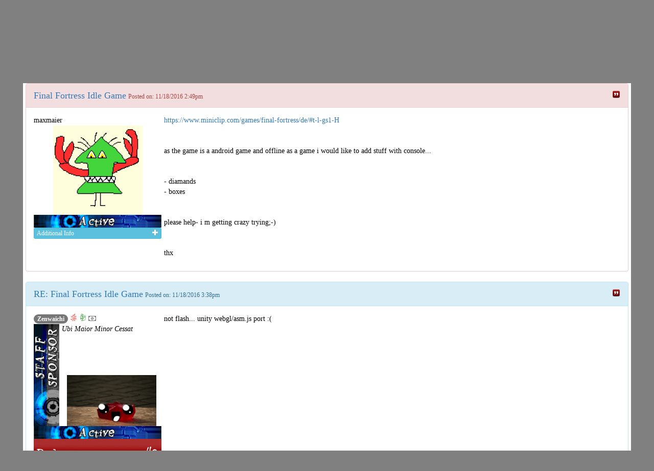

--- FILE ---
content_type: text/html; charset=UTF-8
request_url: https://konghack.com/topic/10693-final_fortress_idle_game?p=102724
body_size: 7577
content:
<!DOCTYPE html>		<html xmlns="http://www.w3.org/1999/xhtml">
			<head><meta name="globalsign-domain-verification" content="I1dlJblo_DuiWnFz2y9rC_hk5PhcXW1VOQnVKkOvQu">				<title>Final Fortress Idle Game (Page 1) - KongHack</title>
				<meta http-equiv="Content-Type" 	content="text/html;charset=utf-8">
				<meta http-equiv="Cache-Control" 	content="private">
				<meta http-equiv="Pragma" 			content="no-cache">
				<meta name="viewport" 				content="width=device-width, initial-scale=1.0">
				<meta name="keywords" 				content="">
				<meta name="description" 			content="Idle Game">
				<META name="ROBOTS"					content="NOARCHIVE">

				<!-- Facebook Tags -->
				<meta property="og:url" 			content="https://konghack.com/">
				<meta property="og:title" 			content="Final Fortress Idle Game (Page 1) - KongHack">
				<meta property="og:description" 	content="Idle Game">
				<meta property="og:image"	content="https://konghack.com/assets/001-konghack/images/KHSquare_250.png">
				<link rel="icon" type="image/png" href="https://konghack.com/assets/001-konghack/favicon.png">
				<link rel="icon shortcut" type="image/png" href="https://konghack.com/assets/001-konghack/favicon.png">
				<link rel="stylesheet" type="text/css" href="//netdna.bootstrapcdn.com/font-awesome/4.2.0/css/font-awesome.min.css">
				<link rel="stylesheet" type="text/css" href="https://konghack.com/assets/001-konghack/jqueryui-theme/jquery-ui-1.10.3.custom.min.css">
				<link rel="stylesheet" type="text/css" href="/.cache/compiled_1.css.gz?combo-breaker=1431284609">
				<link href="//fonts.googleapis.com/css?family=Orbitron:500" rel="stylesheet" type="text/css">
				<link rel="stylesheet" type="text/css" href="https://konghack.com/assets/001-konghack/site.css">
				<script type="text/javascript" src="/.cache/compiled_1.js.gz?combo-breaker=1431284605"></script>
				
					<script type="text/javascript">
						(function(i,s,o,g,r,a,m){i['GoogleAnalyticsObject']=r;i[r]=i[r]||function(){
						(i[r].q=i[r].q||[]).push(arguments)},i[r].l=1*new Date();a=s.createElement(o),
						m=s.getElementsByTagName(o)[0];a.async=1;a.src=g;m.parentNode.insertBefore(a,m)
						})(window,document,'script','//www.google-analytics.com/analytics.js','ga');

						ga('create', 'UA-30011612-1', 'konghack.com');
						ga('require', 'displayfeatures');
						ga('send', 'pageview');
					</script>
				<script type="text/javascript" src="/_jquery/ajaxify.js?combobreaker=2014-08-11"></script>
				<script type="text/javascript" src="/includes/ckeditor_4.2.custom/ckeditor.js"></script>
				<script type="text/javascript">CKEDITOR.timestamp="11111";</script>
				<script src="https://www.google.com/recaptcha/api.js" async defer></script>			</head>
			<body>
				<header id="site_header">
		<nav class="navbar yamm navbar-default" role="navigation">
			<div class="navbar-header">
				<button type="button" class="navbar-toggle" data-toggle="collapse" data-target="#bs-example-navbar-collapse-1">
					<span class="sr-only">Toggle navigation</span>
					<span class="icon-bar"></span>
					<span class="icon-bar"></span>
					<span class="icon-bar"></span>
				</button>
				<a class="navbar-brand" href="https://konghack.com/"><img src="https://konghack.com/assets/001-konghack/header.png" alt="KongHack"></a>
			</div>
			<div class="collapse navbar-collapse" id="bs-example-navbar-collapse-1">
				<form class="navbar-form navbar-left" role="search" action="/search_results.php" id="cse-search-box">
					<div class="form-group">
						<input type="hidden" name="cof" value="FORID:10">
						<input type="hidden" name="ie" value="UTF-8">
						<input type="hidden" name="sa" value="Search">
						<div class="input-group" style="width:150px;">
							<span role="status" aria-live="polite" class="ui-helper-hidden-accessible"></span><input type="text" class="form-control ui-autocomplete-input" placeholder="Search" name="q" id="header_search" autocomplete="off">
							<div class="input-group-btn">
								<button class="btn btn-default" type="submit"><i class="glyphicon glyphicon-search"></i></button>
							</div>
						</div>
					</div>
				</form>
				<ul class="nav navbar-nav"><li><a href="/features" >Features</a></li>
						<li class="dropdown">
							<a href="#" class="dropdown-toggle" data-toggle="dropdown">Login <b class="caret"></b></a>
							<ul class="dropdown-menu">
								<li>
									<div class="yamm-content">
										<div class="row">
											<div class="col-sm-12">
												<div class="row NORMAL_PANEL_CLASS_login_dropdown"><div class="col-sm-12">
			<form class="form-horizontal" method="post" action="/login_resp.php">
				<fieldset>
					<legend>Login</legend>
					<div class="input-group">
						<span class="input-group-addon"><span class="glyphicon glyphicon-user"></span></span>
						<input type="text" class="form-control" name="username" placeholder="Username" required>
					</div>
					<div class="input-group">
						<span class="input-group-addon"><span class="glyphicon glyphicon-lock"></span></span>
						<input type="password" class="form-control" name="password" placeholder="Password" required>
					</div>
					<div class="control-group">
						<label class="control-label" for="button1id"></label>
						<div class="controls">
							<input type="submit" class="btn btn-success" value="Login">
							<a class="btn btn-danger" href="/lostpass.php">Forgot Password?</a>
						</div>
					</div>
				</fieldset>
			</form>
		</div></div>
											</div>
										</div>
									</div>
								</li>
							</ul>
						</li>
						<li><a href="/register.php" >Register</a></li>
						<li class="dropdown">
							<a href="#" class="dropdown-toggle" data-toggle="dropdown">Games <b class="caret"></b></a>
							<ul class="dropdown-menu">
								<li>
									<div class="yamm-content">
										<div class="row">
											<div class="col-sm-12">
												<div class="row NORMAL_PANEL_CLASS_games_dropdown"><div class="col-sm-12"><p><a href="/games" class="btn btn-primary btn-block ">Game Database</a></p><p><a href="/games/hacks" class="btn btn-primary btn-block ">Hack Database</a></p><p><a href="/games/reviews" class="btn btn-primary btn-block ">Game Reviews</a></p></div></div>
											</div>
										</div>
									</div>
								</li>
							</ul>
						</li>
						
			<li class="dropdown yamm-fw">
				<a href="#" class="dropdown-toggle" data-toggle="dropdown">Content <b class="caret"></b></a>
				<ul class="dropdown-menu">
					<li>
						<div class="yamm-content"><div class="row">
<div class="col-sm-3">

			<div class="panel panel-sitespecific">
				<div class="panel-heading">
					<div class="panel-title">Useful Links</div>
				</div>
				<div class="panel-body">
					<p><a class="btn btn-primary btn-block" href="https://konghack.com/topic/8355-konghack_101">KH&nbsp;101</a></p>

<p><a class="btn btn-danger btn-block" href="https://konghack.com/page/18-useful_programs">Useful Programs</a></p>

<p><a class="btn btn-primary btn-block" href="https://konghack.com/content/1-hack_faq">Hack&nbsp;FAQ</a></p>

<p><a class="btn btn-primary btn-block" href="https://konghack.com/topic/83-swfmdump__fpx_version">SWF&nbsp;Dump</a></p>

<p><a class="btn btn-primary btn-block" href="https://konghack.com/content/6-as3bytecodes">AS3&nbsp;Bytecodes</a></p>

<p><a class="btn btn-primary btn-block" href="https://konghack.com/topic/8143-kbh_v1200_working_kongregate_badge_hack">Badge&nbsp;Hack</a></p>

<p><a class="btn btn-primary btn-block" href="https://konghack.com/content/19-avm2instructions">AVM2&nbsp;Instructions</a></p>

				</div>
			</div>
			</div>
<div class="col-sm-3">

			<div class="panel panel-sitespecific">
				<div class="panel-heading">
					<div class="panel-title">Statistics</div>
				</div>
				<div class="panel-body">
					<p><a class="btn btn-primary btn-block" href="http://konghack.com/stats.php">Stats</a></p>

<p><a class="btn btn-primary btn-block" href="http://konghack.com/timeline.php">History&nbsp;of&nbsp;KongHack</a></p>

				</div>
			</div>
			</div>
<div class="col-sm-3">

			<div class="panel panel-sitespecific">
				<div class="panel-heading">
					<div class="panel-title">Community</div>
				</div>
				<div class="panel-body">
					<p><a class="btn btn-danger btn-block" href="https://steamcommunity.com/groups/KongHack">Kong Hack Steam Group</a></p>

<p><a class="btn btn-primary btn-block" href="https://konghack.com/page/70-donate">$ Donate $</a></p>

<p><a class="btn btn-primary btn-block" href="https://konghack.com/content/16-tinychat">Tiny&nbsp;Chat</a></p>

				</div>
			</div>
			</div>
<div class="col-sm-3">

			<div class="panel panel-sitespecific">
				<div class="panel-heading">
					<div class="panel-title">Other</div>
				</div>
				<div class="panel-body">
					<p><a class="btn btn-primary btn-block" href="http://konghack.com/spam-list">Spam</a></p>

<p><a class="btn btn-primary btn-block" href="http://konghack.com/content/20-amazonmp3">Amazon&nbsp;MP3</a></p>

<p><a class="btn btn-primary btn-block" href="http://konghack.com/content/22-toolbar">Toolbar</a></p>
&nbsp;

<p><a class="btn btn-info btn-block" href="https://konghack.com/page/16-khwar_tutorial">War Tutorial</a></p>

				</div>
			</div>
			</div></div>
						</div>
					</li>
				</ul>
			</li>
			</ul>
			</div>
		</nav></header>
		<div id="wrapper" style="margin-top:-20px;">
			<div id="page_title" style="display:none;">Final Fortress Idle Game (Page 1) - KongHack</div>
			<div id="nav_message_notification" class="alert alert-info" style="display:none;">
				<a href="/ucp/PrivateMessages">
					<span class="glyphicon glyphicon-inbox"></span> You Have <b>0</b> Private Messages!
				</a>
				<button type="button" class="close" data-dismiss="alert">
				  <span aria-hidden="true">&times;</span>
				  <span class="sr-only">Close</span>
				</button>
			</div>
					<div id="show_your_support" style="display:none;"></div>
					<div id="body">
						<div>
							<div class="pull-left">
								<div class="btn-group btn-breadcrumb">
									<a class="btn btn-sitespecific" href="https://konghack.com/"><span class="glyphicon glyphicon-home"></span> </a><a class="btn btn-sitespecific" href="/forum">Forums</a><a class="btn btn-sitespecific" href="/forum/1-h4x0ring">H4x0ring</a><a class="btn btn-sitespecific" href="/forum/16-miniclip">Miniclip</a><a href="#" class="btn btn-sitespecific" disabled="disabled">Final Fortress Idle Game (Page 1)</a></div></div>
								<script async src="//pagead2.googlesyndication.com/pagead/js/adsbygoogle.js"></script>
								<!-- KH Ad Center Filler -->
								<ins class="adsbygoogle"
								     style="display:inline-block;width:320px;height:50px"
								     data-ad-client="ca-pub-1313857995428749"
								     data-ad-slot="2645779778"></ins>
								<script>
								(adsbygoogle = window.adsbygoogle || []).push({});
								</script>
								<div class="clearfix"></div></div>
		<div style="float:left;">
			<div style="font-size:1.6em;"><span style="font-weight:bold; color:#009900">[Request]</span> Final Fortress Idle Game
			</div>
			<small>Idle Game</small>
		</div><div class="clearfix"></div><div id="PostTable">
			<div class="panel panel-danger" id="pc_102724">
				<div class="panel-heading">
					<div class="row">
						<div class="col-sm-10">
							<a name="pid_102724"></a>
							<span style="font-size:1.3em;"><a class="post_link" href="/post/102724">Final Fortress Idle Game</a></span>
							<span class="post_time"><small>Posted on: 11/18/2016 2:49pm</small></span>
						</div>
						<div class="col-sm-2" style="text-align:right;">
								<a href="#" class="no-ajaxy" onClick="quoteText('pc_102724'); return false;"><img src="https://konghack.com/_jquery/icons/quote.png" title="Quote Post" alt="Quote Post" class="tticon " border="0" height="16" /></a>
						</div>
					</div>
				</div>
				<div class="panel-body" style="overflow:auto;">
					<table width="100%" cellpadding="1" cellspacing="0" border="0">
						<tr>
							<td valign="top" width="255">
		<div>
			<div><div style="display:inline;">
			<a href="/member/184928-maxmaier" class="member_url" data-ajaxload="/member/184928-maxmaier/popup">
				<span style="color:#000000;" class="post_member_name  ">maxmaier</span>
			</a></div></div>
			<table cellpadding="0" cellspacing="0" border="0" width="250">
				<tr>
					<td rowspan="2" valign="bottom">
						<table cellpadding="0" cellspacing="0" border="0"><tr></tr></table>
					</td>
					<td valign="top"></td></tr><tr><td valign="bottom" align="center"><img src="https://www.gravatar.com/avatar/bab86a826c9dcc1b6222f97ac81adfaf?d=monsterid&r=r&s=175" style="max-width:175px; max-height:175px;" />
					</td>
				</tr>
				<tr><td colspan="2"><img src="/images/status_images/A.png" /></td></tr>
			</table>
		</div><div>
		<div class="btn btn-xs btn-info post_user_info_toggle">
			<span class="pull-left">Additional Info</span>
			<span class="pull-right glyphicon glyphicon-plus"></span>
			<span class="clearfix"></span>
		</div>
		
		<div class="post_user_info_wrapper" style="display:none">
			<table class="post_user_info_table" cellpadding="0" cellspacing="0" border="0"><tr><td>Join Date:</td><td>11/18/2016</td></tr><tr><td>Last Login:</td><td>12/12/2016</td></tr><tr><td>Badass:</td><td><small>#3741</small></td></tr><tr><td>Points:</td><td><small>101.71</small></td></tr><tr><td>Post Count:</td><td>5</td></tr><tr><td>Birthday:</td><td>11/23/1988</td></tr><tr><td>Karma:</td><td>0</td></tr>
				</table>
			</div>
		</div>
		</td>
							<td valign="top">
								<div style="margin:0; padding:0;">
									<div class="ThePostContent"><p><a href="/exit/9348" title="https://www.miniclip.com/games/final-fortress/de/#t-l-gs1-H">https://www.miniclip.com/games/final-fortress/de/#t-l-gs1-H</a><br /><br /><br /> as the game is a android game and offline as a&#160;game i would like to add stuff with console...<br /><br /><br /> - diamands<br /> - boxes<br /><br /><br /> please help- i m getting crazy trying;-)<br /><br /><br /> thx</p> </div>
									<div class="clearfix"></div>	</div>
							</td>
						</tr>
					</table>
				</div>
			</div>
			
			<div class="panel panel-info" id="pc_102725">
				<div class="panel-heading">
					<div class="row">
						<div class="col-sm-10">
							<a name="pid_102725"></a>
							<span style="font-size:1.3em;"><a class="post_link" href="/post/102725">RE: Final Fortress Idle Game</a></span>
							<span class="post_time"><small>Posted on: 11/18/2016 3:38pm</small></span>
						</div>
						<div class="col-sm-2" style="text-align:right;">
								<a href="#" class="no-ajaxy" onClick="quoteText('pc_102725'); return false;"><img src="https://konghack.com/_jquery/icons/quote.png" title="Quote Post" alt="Quote Post" class="tticon " border="0" height="16" /></a>
						</div>
					</div>
				</div>
				<div class="panel-body" style="overflow:auto;">
					<table width="100%" cellpadding="1" cellspacing="0" border="0">
						<tr>
							<td valign="top" width="255">
		<div>
			<div><div style="display:inline;">
			<a href="/member/227-zenwaichi" class="member_url" data-ajaxload="/member/227-zenwaichi/popup">
				<span style="color:#ffffff;" class="post_member_name  badge">Zenwaichi</span>
			</a> <i class="nasty-voodoo tticon " style="color:red;" title="Staff"></i> <i class="nasty-riot-squad tticon " style="color:green;" title="Trusted"></i> <i class="fa fa-money tticon " style="color:grey;" title="Sponsor"></i></div></div>
			<table cellpadding="0" cellspacing="0" border="0" width="250">
				<tr>
					<td rowspan="2" valign="bottom">
						<table cellpadding="0" cellspacing="0" border="0"><tr><td><img src="/images/side_images/staff.png" /></td><td><img src="/images/side_images/sponsor_alt.png" title="10/26/2017" /></td></tr></table>
					</td>
					<td valign="top"><div style="max-width:175px; overflow:hidden;"><i>Ubi Maior Minor Cessat</i></div></td></tr><tr><td valign="bottom" align="center"><img src="https://konghack.com/files/managed/rgDHBvx4488x53e798b9c457c.gif" style="max-width:175px; max-height:175px;" />
					</td>
				</tr>
				<tr><td colspan="2"><img src="/images/status_images/A.png" /></td></tr>
			</table>
		</div><div><img src="/dynamic_images/mem_stat_gif_generator.php?m=227" style="width:250px;" /></div><div>
		<div class="btn btn-xs btn-info post_user_info_toggle">
			<span class="pull-left">Additional Info</span>
			<span class="pull-right glyphicon glyphicon-plus"></span>
			<span class="clearfix"></span>
		</div>
		
		<div class="post_user_info_wrapper" style="display:none">
			<table class="post_user_info_table" cellpadding="0" cellspacing="0" border="0"><tr><td>Groups: </td><td><span title="Private Game Hack members" class="tticon">The Elite</span><br /><span title="Total control over hack submissions, along with SOL submissions." class="tticon">Hack Moderator</span><br /><span title="Programmers and what not. :)" class="tticon">Developers</span><br /></td></tr><tr><td>Join Date:</td><td>07/28/2012</td></tr><tr><td>Last Login:</td><td>02/08/2024</td></tr><tr><td>Badass:</td><td><small>#9</small></td></tr><tr><td>Points:</td><td><small>2,995,733.82</small></td></tr><tr><td>Hack Count:</td><td>709</td></tr><tr><td>SOL Count:</td><td>3</td></tr><tr><td>Vote Count:</td><td>293</td></tr><tr><td>Post Count:</td><td>983</td></tr><tr><td>Birthday:</td><td>12/31/1969</td></tr><tr><td>Karma:</td><td>114</td></tr>
				</table>
			</div>
		</div>
		</td>
							<td valign="top">
								<div style="margin:0; padding:0;">
									<div class="ThePostContent"><p>not flash... unity webgl/asm.js port :(</p></div>
									<div class="clearfix"></div>	</div>
							</td>
						</tr>
					</table>
				</div>
			</div>
			
			<div class="panel panel-danger" id="pc_102726">
				<div class="panel-heading">
					<div class="row">
						<div class="col-sm-10">
							<a name="pid_102726"></a>
							<span style="font-size:1.3em;"><a class="post_link" href="/post/102726">RE: Final Fortress Idle Game</a></span>
							<span class="post_time"><small>Posted on: 11/18/2016 3:46pm</small></span>
						</div>
						<div class="col-sm-2" style="text-align:right;">
								<a href="#" class="no-ajaxy" onClick="quoteText('pc_102726'); return false;"><img src="https://konghack.com/_jquery/icons/quote.png" title="Quote Post" alt="Quote Post" class="tticon " border="0" height="16" /></a>
						</div>
					</div>
				</div>
				<div class="panel-body" style="overflow:auto;">
					<table width="100%" cellpadding="1" cellspacing="0" border="0">
						<tr>
							<td valign="top" width="255">
		<div>
			<div><div style="display:inline;">
			<a href="/member/184928-maxmaier" class="member_url" data-ajaxload="/member/184928-maxmaier/popup">
				<span style="color:#000000;" class="post_member_name  ">maxmaier</span>
			</a></div></div>
			<table cellpadding="0" cellspacing="0" border="0" width="250">
				<tr>
					<td rowspan="2" valign="bottom">
						<table cellpadding="0" cellspacing="0" border="0"><tr></tr></table>
					</td>
					<td valign="top"></td></tr><tr><td valign="bottom" align="center"><img src="https://www.gravatar.com/avatar/bab86a826c9dcc1b6222f97ac81adfaf?d=monsterid&r=r&s=175" style="max-width:175px; max-height:175px;" />
					</td>
				</tr>
				<tr><td colspan="2"><img src="/images/status_images/A.png" /></td></tr>
			</table>
		</div><div>
		<div class="btn btn-xs btn-info post_user_info_toggle">
			<span class="pull-left">Additional Info</span>
			<span class="pull-right glyphicon glyphicon-plus"></span>
			<span class="clearfix"></span>
		</div>
		
		<div class="post_user_info_wrapper" style="display:none">
			<table class="post_user_info_table" cellpadding="0" cellspacing="0" border="0"><tr><td>Join Date:</td><td>11/18/2016</td></tr><tr><td>Last Login:</td><td>12/12/2016</td></tr><tr><td>Badass:</td><td><small>#3741</small></td></tr><tr><td>Points:</td><td><small>101.71</small></td></tr><tr><td>Post Count:</td><td>5</td></tr><tr><td>Birthday:</td><td>11/23/1988</td></tr><tr><td>Karma:</td><td>0</td></tr>
				</table>
			</div>
		</div>
		</td>
							<td valign="top">
								<div style="margin:0; padding:0;">
									<div class="ThePostContent"><p>mhh... so its not possible with console?&#160;</p></div>
									<div class="clearfix"></div>	</div>
							</td>
						</tr>
					</table>
				</div>
			</div>
			
			<div class="panel panel-info" id="pc_102727">
				<div class="panel-heading">
					<div class="row">
						<div class="col-sm-10">
							<a name="pid_102727"></a>
							<span style="font-size:1.3em;"><a class="post_link" href="/post/102727">RE: Final Fortress Idle Game</a></span>
							<span class="post_time"><small>Posted on: 11/18/2016 4:59pm</small></span>
						</div>
						<div class="col-sm-2" style="text-align:right;">
								<a href="#" class="no-ajaxy" onClick="quoteText('pc_102727'); return false;"><img src="https://konghack.com/_jquery/icons/quote.png" title="Quote Post" alt="Quote Post" class="tticon " border="0" height="16" /></a>
						</div>
					</div>
				</div>
				<div class="panel-body" style="overflow:auto;">
					<table width="100%" cellpadding="1" cellspacing="0" border="0">
						<tr>
							<td valign="top" width="255">
		<div>
			<div><div style="display:inline;">
			<a href="/member/227-zenwaichi" class="member_url" data-ajaxload="/member/227-zenwaichi/popup">
				<span style="color:#ffffff;" class="post_member_name  badge">Zenwaichi</span>
			</a> <i class="nasty-voodoo tticon " style="color:red;" title="Staff"></i> <i class="nasty-riot-squad tticon " style="color:green;" title="Trusted"></i> <i class="fa fa-money tticon " style="color:grey;" title="Sponsor"></i></div></div>
			<table cellpadding="0" cellspacing="0" border="0" width="250">
				<tr>
					<td rowspan="2" valign="bottom">
						<table cellpadding="0" cellspacing="0" border="0"><tr><td><img src="/images/side_images/staff.png" /></td><td><img src="/images/side_images/sponsor_alt.png" title="10/26/2017" /></td></tr></table>
					</td>
					<td valign="top"><div style="max-width:175px; overflow:hidden;"><i>Ubi Maior Minor Cessat</i></div></td></tr><tr><td valign="bottom" align="center"><img src="https://konghack.com/files/managed/rgDHBvx4488x53e798b9c457c.gif" style="max-width:175px; max-height:175px;" />
					</td>
				</tr>
				<tr><td colspan="2"><img src="/images/status_images/A.png" /></td></tr>
			</table>
		</div><div><img src="/dynamic_images/mem_stat_gif_generator.php?m=227" style="width:250px;" /></div><div>
		<div class="btn btn-xs btn-info post_user_info_toggle">
			<span class="pull-left">Additional Info</span>
			<span class="pull-right glyphicon glyphicon-plus"></span>
			<span class="clearfix"></span>
		</div>
		
		<div class="post_user_info_wrapper" style="display:none">
			<table class="post_user_info_table" cellpadding="0" cellspacing="0" border="0"><tr><td>Groups: </td><td><span title="Private Game Hack members" class="tticon">The Elite</span><br /><span title="Total control over hack submissions, along with SOL submissions." class="tticon">Hack Moderator</span><br /><span title="Programmers and what not. :)" class="tticon">Developers</span><br /></td></tr><tr><td>Join Date:</td><td>07/28/2012</td></tr><tr><td>Last Login:</td><td>02/08/2024</td></tr><tr><td>Badass:</td><td><small>#9</small></td></tr><tr><td>Points:</td><td><small>2,995,733.82</small></td></tr><tr><td>Hack Count:</td><td>709</td></tr><tr><td>SOL Count:</td><td>3</td></tr><tr><td>Vote Count:</td><td>293</td></tr><tr><td>Post Count:</td><td>983</td></tr><tr><td>Birthday:</td><td>12/31/1969</td></tr><tr><td>Karma:</td><td>114</td></tr>
				</table>
			</div>
		</div>
		</td>
							<td valign="top">
								<div style="margin:0; padding:0;">
									<div class="ThePostContent"><p>Strictly speaking, yes. Is it like eating soup with a fork? yes.<br /> There are some problems with stuff in memory in those nasty ports there's a lot of copying and rearranging going on. I wonder how this hasn't been reported so far since it should be a performance hiccup. <span style="color:#FFFFFF;">Guess it is dev's fault like the other poorly done game crush crush, don't try to use normal scanning pattern of looking for modified values since it works like early stages of flash (root vars) and the address should change upon write.</span></p></div>
									<div class="clearfix"></div>	</div>
							</td>
						</tr>
					</table>
				</div>
			</div>
			
			<div class="panel panel-danger" id="pc_102731">
				<div class="panel-heading">
					<div class="row">
						<div class="col-sm-10">
							<a name="pid_102731"></a>
							<span style="font-size:1.3em;"><a class="post_link" href="/post/102731">RE: Final Fortress Idle Game</a></span>
							<span class="post_time"><small>Posted on: 11/18/2016 6:37pm</small></span>
						</div>
						<div class="col-sm-2" style="text-align:right;">
								<a href="#" class="no-ajaxy" onClick="quoteText('pc_102731'); return false;"><img src="https://konghack.com/_jquery/icons/quote.png" title="Quote Post" alt="Quote Post" class="tticon " border="0" height="16" /></a>
						</div>
					</div>
				</div>
				<div class="panel-body" style="overflow:auto;">
					<table width="100%" cellpadding="1" cellspacing="0" border="0">
						<tr>
							<td valign="top" width="255">
		<div>
			<div><div style="display:inline;">
			<a href="/member/184928-maxmaier" class="member_url" data-ajaxload="/member/184928-maxmaier/popup">
				<span style="color:#000000;" class="post_member_name  ">maxmaier</span>
			</a></div></div>
			<table cellpadding="0" cellspacing="0" border="0" width="250">
				<tr>
					<td rowspan="2" valign="bottom">
						<table cellpadding="0" cellspacing="0" border="0"><tr></tr></table>
					</td>
					<td valign="top"></td></tr><tr><td valign="bottom" align="center"><img src="https://www.gravatar.com/avatar/bab86a826c9dcc1b6222f97ac81adfaf?d=monsterid&r=r&s=175" style="max-width:175px; max-height:175px;" />
					</td>
				</tr>
				<tr><td colspan="2"><img src="/images/status_images/A.png" /></td></tr>
			</table>
		</div><div>
		<div class="btn btn-xs btn-info post_user_info_toggle">
			<span class="pull-left">Additional Info</span>
			<span class="pull-right glyphicon glyphicon-plus"></span>
			<span class="clearfix"></span>
		</div>
		
		<div class="post_user_info_wrapper" style="display:none">
			<table class="post_user_info_table" cellpadding="0" cellspacing="0" border="0"><tr><td>Join Date:</td><td>11/18/2016</td></tr><tr><td>Last Login:</td><td>12/12/2016</td></tr><tr><td>Badass:</td><td><small>#3741</small></td></tr><tr><td>Points:</td><td><small>101.71</small></td></tr><tr><td>Post Count:</td><td>5</td></tr><tr><td>Birthday:</td><td>11/23/1988</td></tr><tr><td>Karma:</td><td>0</td></tr>
				</table>
			</div>
		</div>
		</td>
							<td valign="top">
								<div style="margin:0; padding:0;">
									<div class="ThePostContent"><p>mhh its just a mess to turn the wheel all the time;-) any different ideas? as its not connecting is there a way i tell the system i got dyamonds? or boxes... like i turned the wheel for example,,,</p></div>
									<div class="clearfix"></div>	</div>
							</td>
						</tr>
					</table>
				</div>
			</div>
			
			<div class="panel panel-info" id="pc_102732">
				<div class="panel-heading">
					<div class="row">
						<div class="col-sm-10">
							<a name="pid_102732"></a>
							<span style="font-size:1.3em;"><a class="post_link" href="/post/102732">RE: Final Fortress Idle Game</a></span>
							<span class="post_time"><small>Posted on: 11/18/2016 8:38pm</small></span>
						</div>
						<div class="col-sm-2" style="text-align:right;">
								<a href="#" class="no-ajaxy" onClick="quoteText('pc_102732'); return false;"><img src="https://konghack.com/_jquery/icons/quote.png" title="Quote Post" alt="Quote Post" class="tticon " border="0" height="16" /></a>
						</div>
					</div>
				</div>
				<div class="panel-body" style="overflow:auto;">
					<table width="100%" cellpadding="1" cellspacing="0" border="0">
						<tr>
							<td valign="top" width="255">
		<div>
			<div><div style="display:inline;">
			<a href="/member/227-zenwaichi" class="member_url" data-ajaxload="/member/227-zenwaichi/popup">
				<span style="color:#ffffff;" class="post_member_name  badge">Zenwaichi</span>
			</a> <i class="nasty-voodoo tticon " style="color:red;" title="Staff"></i> <i class="nasty-riot-squad tticon " style="color:green;" title="Trusted"></i> <i class="fa fa-money tticon " style="color:grey;" title="Sponsor"></i></div></div>
			<table cellpadding="0" cellspacing="0" border="0" width="250">
				<tr>
					<td rowspan="2" valign="bottom">
						<table cellpadding="0" cellspacing="0" border="0"><tr><td><img src="/images/side_images/staff.png" /></td><td><img src="/images/side_images/sponsor_alt.png" title="10/26/2017" /></td></tr></table>
					</td>
					<td valign="top"><div style="max-width:175px; overflow:hidden;"><i>Ubi Maior Minor Cessat</i></div></td></tr><tr><td valign="bottom" align="center"><img src="https://konghack.com/files/managed/rgDHBvx4488x53e798b9c457c.gif" style="max-width:175px; max-height:175px;" />
					</td>
				</tr>
				<tr><td colspan="2"><img src="/images/status_images/A.png" /></td></tr>
			</table>
		</div><div><img src="/dynamic_images/mem_stat_gif_generator.php?m=227" style="width:250px;" /></div><div>
		<div class="btn btn-xs btn-info post_user_info_toggle">
			<span class="pull-left">Additional Info</span>
			<span class="pull-right glyphicon glyphicon-plus"></span>
			<span class="clearfix"></span>
		</div>
		
		<div class="post_user_info_wrapper" style="display:none">
			<table class="post_user_info_table" cellpadding="0" cellspacing="0" border="0"><tr><td>Groups: </td><td><span title="Private Game Hack members" class="tticon">The Elite</span><br /><span title="Total control over hack submissions, along with SOL submissions." class="tticon">Hack Moderator</span><br /><span title="Programmers and what not. :)" class="tticon">Developers</span><br /></td></tr><tr><td>Join Date:</td><td>07/28/2012</td></tr><tr><td>Last Login:</td><td>02/08/2024</td></tr><tr><td>Badass:</td><td><small>#9</small></td></tr><tr><td>Points:</td><td><small>2,995,733.82</small></td></tr><tr><td>Hack Count:</td><td>709</td></tr><tr><td>SOL Count:</td><td>3</td></tr><tr><td>Vote Count:</td><td>293</td></tr><tr><td>Post Count:</td><td>983</td></tr><tr><td>Birthday:</td><td>12/31/1969</td></tr><tr><td>Karma:</td><td>114</td></tr>
				</table>
			</div>
		</div>
		</td>
							<td valign="top">
								<div style="margin:0; padding:0;">
									<div class="ThePostContent"><p>the easiest and least rewarding route is to try speedhacking. For better results you could try to modify the savegame. It should be in your local storage or indexedDB. Just don't expect anybody to do it for you or help you in any real way<br /><br /> Edit: I was wrong, looks like it's not there since my save disappeared after a few hours and I didn't manually purge it<br /> Edit2: nope it's back. I can't tell if the game is laughably done or what<br /><br /> scan for floor prices. I set the 500b floor to a negative number and bought getting fuel</p> </div>
									<div class="clearfix"></div>	</div>
							</td>
						</tr>
					</table>
				</div>
			</div>
			
			<div class="panel panel-danger" id="pc_102779">
				<div class="panel-heading">
					<div class="row">
						<div class="col-sm-10">
							<a name="pid_102779"></a>
							<span style="font-size:1.3em;"><a class="post_link" href="/post/102779">RE: Final Fortress Idle Game</a></span>
							<span class="post_time"><small>Posted on: 11/22/2016 12:45am</small></span>
						</div>
						<div class="col-sm-2" style="text-align:right;">
								<a href="#" class="no-ajaxy" onClick="quoteText('pc_102779'); return false;"><img src="https://konghack.com/_jquery/icons/quote.png" title="Quote Post" alt="Quote Post" class="tticon " border="0" height="16" /></a>
						</div>
					</div>
				</div>
				<div class="panel-body" style="overflow:auto;">
					<table width="100%" cellpadding="1" cellspacing="0" border="0">
						<tr>
							<td valign="top" width="255">
		<div>
			<div><div style="display:inline;">
			<a href="/member/184928-maxmaier" class="member_url" data-ajaxload="/member/184928-maxmaier/popup">
				<span style="color:#000000;" class="post_member_name  ">maxmaier</span>
			</a></div></div>
			<table cellpadding="0" cellspacing="0" border="0" width="250">
				<tr>
					<td rowspan="2" valign="bottom">
						<table cellpadding="0" cellspacing="0" border="0"><tr></tr></table>
					</td>
					<td valign="top"></td></tr><tr><td valign="bottom" align="center"><img src="https://www.gravatar.com/avatar/bab86a826c9dcc1b6222f97ac81adfaf?d=monsterid&r=r&s=175" style="max-width:175px; max-height:175px;" />
					</td>
				</tr>
				<tr><td colspan="2"><img src="/images/status_images/A.png" /></td></tr>
			</table>
		</div><div>
		<div class="btn btn-xs btn-info post_user_info_toggle">
			<span class="pull-left">Additional Info</span>
			<span class="pull-right glyphicon glyphicon-plus"></span>
			<span class="clearfix"></span>
		</div>
		
		<div class="post_user_info_wrapper" style="display:none">
			<table class="post_user_info_table" cellpadding="0" cellspacing="0" border="0"><tr><td>Join Date:</td><td>11/18/2016</td></tr><tr><td>Last Login:</td><td>12/12/2016</td></tr><tr><td>Badass:</td><td><small>#3741</small></td></tr><tr><td>Points:</td><td><small>101.71</small></td></tr><tr><td>Post Count:</td><td>5</td></tr><tr><td>Birthday:</td><td>11/23/1988</td></tr><tr><td>Karma:</td><td>0</td></tr>
				</table>
			</div>
		</div>
		</td>
							<td valign="top">
								<div style="margin:0; padding:0;">
									<div class="ThePostContent"><p><span style="font-family:Verdana;font-size:14px;background-color:rgb(255,255,255);">scan for floor prices. I set the 500b floor to a negative number and bought getting fuel<br /><br /><br /> what did u use? i dont exspect anybody to do it for me- i just cant make it work- thats why i ask nicely for tipps in this thread. sometimes people with more knowledge find easy ways and thats how i learn;-)<br /><br /><br /> thx<br /><br /> Edit: as the game goes on money is easy to get- boxes and dyamonds are important. u cant continue building without boxes. u can buy boxes with diamonds. i succesfully archived speedhack- after 5 times crushing the game. which is nice but im still stuck turning the wheel around and around to get boxes and dyamonds- i hoped to find a way to kick in there to tell the system i just won a box or a bunch of dyamonds as i cant find the codes for boxes and dyamonds.<br /><br /><br /> Edit 2: this is not the final fortress as on kongreate<br /><br /> Edit 3 i also tried unity dissembler now- not working- for me at least.</span><br /><br /><br /> Edit 4: Please help</p> </div>
									<div class="clearfix"></div>	</div>
							</td>
						</tr>
					</table>
				</div>
			</div>
			
			<div class="panel panel-info" id="pc_103065">
				<div class="panel-heading">
					<div class="row">
						<div class="col-sm-10">
							<a name="pid_103065"></a>
							<span style="font-size:1.3em;"><a class="post_link" href="/post/103065">RE: Final Fortress Idle Game</a></span>
							<span class="post_time"><small>Posted on: 12/09/2016 3:28pm</small></span>
						</div>
						<div class="col-sm-2" style="text-align:right;">
								<a href="#" class="no-ajaxy" onClick="quoteText('pc_103065'); return false;"><img src="https://konghack.com/_jquery/icons/quote.png" title="Quote Post" alt="Quote Post" class="tticon " border="0" height="16" /></a>
						</div>
					</div>
				</div>
				<div class="panel-body" style="overflow:auto;">
					<table width="100%" cellpadding="1" cellspacing="0" border="0">
						<tr>
							<td valign="top" width="255">
		<div>
			<div><div style="display:inline;">
			<a href="/member/227-zenwaichi" class="member_url" data-ajaxload="/member/227-zenwaichi/popup">
				<span style="color:#ffffff;" class="post_member_name  badge">Zenwaichi</span>
			</a> <i class="nasty-voodoo tticon " style="color:red;" title="Staff"></i> <i class="nasty-riot-squad tticon " style="color:green;" title="Trusted"></i> <i class="fa fa-money tticon " style="color:grey;" title="Sponsor"></i></div></div>
			<table cellpadding="0" cellspacing="0" border="0" width="250">
				<tr>
					<td rowspan="2" valign="bottom">
						<table cellpadding="0" cellspacing="0" border="0"><tr><td><img src="/images/side_images/staff.png" /></td><td><img src="/images/side_images/sponsor_alt.png" title="10/26/2017" /></td></tr></table>
					</td>
					<td valign="top"><div style="max-width:175px; overflow:hidden;"><i>Ubi Maior Minor Cessat</i></div></td></tr><tr><td valign="bottom" align="center"><img src="https://konghack.com/files/managed/rgDHBvx4488x53e798b9c457c.gif" style="max-width:175px; max-height:175px;" />
					</td>
				</tr>
				<tr><td colspan="2"><img src="/images/status_images/A.png" /></td></tr>
			</table>
		</div><div><img src="/dynamic_images/mem_stat_gif_generator.php?m=227" style="width:250px;" /></div><div>
		<div class="btn btn-xs btn-info post_user_info_toggle">
			<span class="pull-left">Additional Info</span>
			<span class="pull-right glyphicon glyphicon-plus"></span>
			<span class="clearfix"></span>
		</div>
		
		<div class="post_user_info_wrapper" style="display:none">
			<table class="post_user_info_table" cellpadding="0" cellspacing="0" border="0"><tr><td>Groups: </td><td><span title="Private Game Hack members" class="tticon">The Elite</span><br /><span title="Total control over hack submissions, along with SOL submissions." class="tticon">Hack Moderator</span><br /><span title="Programmers and what not. :)" class="tticon">Developers</span><br /></td></tr><tr><td>Join Date:</td><td>07/28/2012</td></tr><tr><td>Last Login:</td><td>02/08/2024</td></tr><tr><td>Badass:</td><td><small>#9</small></td></tr><tr><td>Points:</td><td><small>2,995,733.82</small></td></tr><tr><td>Hack Count:</td><td>709</td></tr><tr><td>SOL Count:</td><td>3</td></tr><tr><td>Vote Count:</td><td>293</td></tr><tr><td>Post Count:</td><td>983</td></tr><tr><td>Birthday:</td><td>12/31/1969</td></tr><tr><td>Karma:</td><td>114</td></tr>
				</table>
			</div>
		</div>
		</td>
							<td valign="top">
								<div style="margin:0; padding:0;">
									<div class="ThePostContent"><p>Can't help anymore than this</p></div>
									<div class="clearfix"></div>	</div>
							</td>
						</tr>
					</table>
				</div>
			</div>
			
			<div class="panel panel-danger" id="pc_103067">
				<div class="panel-heading">
					<div class="row">
						<div class="col-sm-10">
							<a name="pid_103067"></a>
							<span style="font-size:1.3em;"><a class="post_link" href="/post/103067">RE: Final Fortress Idle Game</a></span>
							<span class="post_time"><small>Posted on: 12/09/2016 3:55pm</small></span>
						</div>
						<div class="col-sm-2" style="text-align:right;">
								<a href="#" class="no-ajaxy" onClick="quoteText('pc_103067'); return false;"><img src="https://konghack.com/_jquery/icons/quote.png" title="Quote Post" alt="Quote Post" class="tticon " border="0" height="16" /></a>
						</div>
					</div>
				</div>
				<div class="panel-body" style="overflow:auto;">
					<table width="100%" cellpadding="1" cellspacing="0" border="0">
						<tr>
							<td valign="top" width="255">
		<div>
			<div><div style="display:inline;">
			<a href="/member/184928-maxmaier" class="member_url" data-ajaxload="/member/184928-maxmaier/popup">
				<span style="color:#000000;" class="post_member_name  ">maxmaier</span>
			</a></div></div>
			<table cellpadding="0" cellspacing="0" border="0" width="250">
				<tr>
					<td rowspan="2" valign="bottom">
						<table cellpadding="0" cellspacing="0" border="0"><tr></tr></table>
					</td>
					<td valign="top"></td></tr><tr><td valign="bottom" align="center"><img src="https://www.gravatar.com/avatar/bab86a826c9dcc1b6222f97ac81adfaf?d=monsterid&r=r&s=175" style="max-width:175px; max-height:175px;" />
					</td>
				</tr>
				<tr><td colspan="2"><img src="/images/status_images/A.png" /></td></tr>
			</table>
		</div><div>
		<div class="btn btn-xs btn-info post_user_info_toggle">
			<span class="pull-left">Additional Info</span>
			<span class="pull-right glyphicon glyphicon-plus"></span>
			<span class="clearfix"></span>
		</div>
		
		<div class="post_user_info_wrapper" style="display:none">
			<table class="post_user_info_table" cellpadding="0" cellspacing="0" border="0"><tr><td>Join Date:</td><td>11/18/2016</td></tr><tr><td>Last Login:</td><td>12/12/2016</td></tr><tr><td>Badass:</td><td><small>#3741</small></td></tr><tr><td>Points:</td><td><small>101.71</small></td></tr><tr><td>Post Count:</td><td>5</td></tr><tr><td>Birthday:</td><td>11/23/1988</td></tr><tr><td>Karma:</td><td>0</td></tr>
				</table>
			</div>
		</div>
		</td>
							<td valign="top">
								<div style="margin:0; padding:0;">
									<div class="ThePostContent"><p>hey Zenwaichi,<br /><br /> Thx a lot. the Game is kinda strange. U helped me a lot!&#160;<br /><br /> I think we can close this thread...<br /><br /><br /> Greetings max</p></div>
									<div class="clearfix"></div>	</div>
							</td>
						</tr>
					</table>
				</div>
			</div>
			
		</div>
		<script type="text/javascript">
			$(function(){
				$(".TheSigContent img").css("max-width","750px").css("max-height","150px");
			});
		</script>
		
		<script type="text/javascript">
			$(function(){
				$(".spoiler_body").hide();
				$(".spoiler_head").button({ icons: { primary: "ui-icon-gear" } }).css("width","99%");
				setTimeout(function(){
					$(".spoiler_head").click(function(){
						console.log("spoiler head clicked");
						$(this).next("div").slideToggle();
					});
				},1000);
				$(".ThePostContent pre").each(function(index, element){
					if($(this).hasClass("js")){
						$(this).snippet("javascript",{style:"pablo",collapse:false});
					}else if($(this).hasClass("html")){
						$(this).snippet("html",{style:"pablo",collapse:false});
					}else if($(this).hasClass("css")){
						$(this).snippet("css",{style:"pablo",collapse:false});
					}else if($(this).hasClass("php")){
						$(this).snippet("php",{style:"pablo",collapse:false});
					}else if($(this).hasClass("sql")){
						$(this).snippet("sql",{style:"pablo",collapse:false});
					}
				});

				$(".do_datatable").dataTable({
					"iDisplayLength": -1,
					"bJQueryUI": true
				});

				$(".ThePostContent").each(function(i, d){
					$(d).emoji();
				});
				$(".ThePostContent a").each(function(i, d){
					$(this).attr("target","_blank");
				});
				$(".ThePostContent img").each(function(){
					var url = $(this).attr("src");
					var height = $(this).height();
					var width = $(this).width();
					if(height > 64 || width > 64){
						$(this).removeAttr("style").addClass("img-thumbnail").wrap('<a data-toggle="lightbox" data-title="Post Image" data-type="image" class="no-ajaxy" href="'+url+'">');
					}
				});

			});
		</script>
		
			<script type="text/javascript">
				$(function(){
					setTimeout(function(){
						$(document).scrollTop($("#pc_102724").offset().top);
					},1000);
				});
			</script>
			
					</div>
					<div id="footer_container_copyright">
						<div class="row">
							<div class="col-sm-4 footer_content">
								<div class="margin-left:10px;">
									<a href="/_privacy_policy.php">Privacy Policy</a> | <a href="/_terms_of_service.php">Terms of Service</a><br>
								</div>
							</div>
							<div class="col-sm-4 footer_content" style="text-align:center;">
								<a href="http://konghack.com" target="_blank">KongHack Inc.</a> CMS <a href="/version.php?v=2.7.0">v 2.7.0</a> &copy; 2026<br>
							</div>

							<div class="col-sm-4 footer_content" style="text-align:right;">
								<div class="margin-right:10px">
									<span id="siteseal"><script type="text/javascript" src="https://seal.godaddy.com/getSeal?sealID=5ozCz22c2BvtUEaJnvNxKJANsqjhhG5VYAVyIWlYQUazj1Xyb2yvIqzTxjmx"></script></span>
								</div>
							</div>
						</div>
					</div>
		</div>			<div id="bottomAd" style="font-size: 2px;">&nbsp;</div>
			<script type="text/javascript">
			$(document).ready( function()
			{
				window.setTimeout( function()
				{
					var bottomad = $('#bottomAd');
					if (bottomad.length == 1)
					{
						if (bottomad.height() == 0)
						{
							$('#show_your_support').show().load('/abp.php');
						}
						else
						{
							// no adblocker
						}
					}
				}, 1);
			});
			</script>
			
			</body>
		</html>
		

--- FILE ---
content_type: text/html; charset=utf-8
request_url: https://www.google.com/recaptcha/api2/aframe
body_size: -86
content:
<!DOCTYPE HTML><html><head><meta http-equiv="content-type" content="text/html; charset=UTF-8"></head><body><script nonce="lJLiN1ZSmlGk1Y6wSnuplw">/** Anti-fraud and anti-abuse applications only. See google.com/recaptcha */ try{var clients={'sodar':'https://pagead2.googlesyndication.com/pagead/sodar?'};window.addEventListener("message",function(a){try{if(a.source===window.parent){var b=JSON.parse(a.data);var c=clients[b['id']];if(c){var d=document.createElement('img');d.src=c+b['params']+'&rc='+(localStorage.getItem("rc::a")?sessionStorage.getItem("rc::b"):"");window.document.body.appendChild(d);sessionStorage.setItem("rc::e",parseInt(sessionStorage.getItem("rc::e")||0)+1);localStorage.setItem("rc::h",'1769763388744');}}}catch(b){}});window.parent.postMessage("_grecaptcha_ready", "*");}catch(b){}</script></body></html>